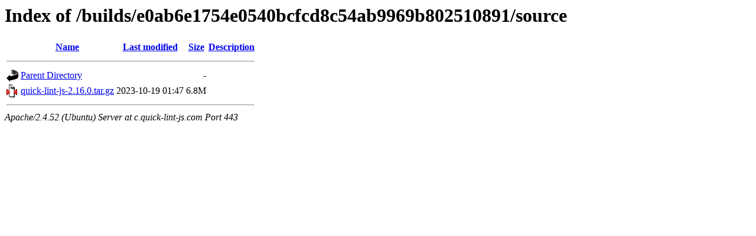

--- FILE ---
content_type: text/html;charset=UTF-8
request_url: https://c.quick-lint-js.com/builds/e0ab6e1754e0540bcfcd8c54ab9969b802510891/source/
body_size: 415
content:
<!DOCTYPE HTML PUBLIC "-//W3C//DTD HTML 3.2 Final//EN">
<html>
 <head>
  <title>Index of /builds/e0ab6e1754e0540bcfcd8c54ab9969b802510891/source</title>
 </head>
 <body>
<h1>Index of /builds/e0ab6e1754e0540bcfcd8c54ab9969b802510891/source</h1>
  <table>
   <tr><th valign="top"><img src="/icons/blank.gif" alt="[ICO]"></th><th><a href="?C=N;O=D">Name</a></th><th><a href="?C=M;O=A">Last modified</a></th><th><a href="?C=S;O=A">Size</a></th><th><a href="?C=D;O=A">Description</a></th></tr>
   <tr><th colspan="5"><hr></th></tr>
<tr><td valign="top"><img src="/icons/back.gif" alt="[PARENTDIR]"></td><td><a href="/builds/e0ab6e1754e0540bcfcd8c54ab9969b802510891/">Parent Directory</a></td><td>&nbsp;</td><td align="right">  - </td><td>&nbsp;</td></tr>
<tr><td valign="top"><img src="/icons/compressed.gif" alt="[   ]"></td><td><a href="quick-lint-js-2.16.0.tar.gz">quick-lint-js-2.16.0.tar.gz</a></td><td align="right">2023-10-19 01:47  </td><td align="right">6.8M</td><td>&nbsp;</td></tr>
   <tr><th colspan="5"><hr></th></tr>
</table>
<address>Apache/2.4.52 (Ubuntu) Server at c.quick-lint-js.com Port 443</address>
</body></html>
